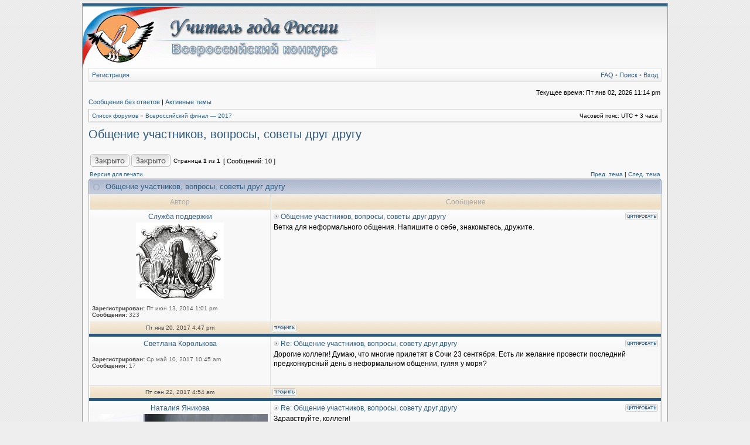

--- FILE ---
content_type: text/html; charset=UTF-8
request_url: https://teacher-of-russia.ru/consultation/viewtopic.php?f=4&p=11231&sid=50a805f3cfbd918034095b44adf835b9
body_size: 8430
content:
<!DOCTYPE html PUBLIC "-//W3C//DTD XHTML 1.0 Transitional//EN" "http://www.w3.org/TR/xhtml1/DTD/xhtml1-transitional.dtd">
<html xmlns="http://www.w3.org/1999/xhtml" dir="ltr" lang="ru" xml:lang="ru">
<head>

<meta http-equiv="content-type" content="text/html; charset=UTF-8" />
<meta http-equiv="content-language" content="ru" />
<meta http-equiv="content-style-type" content="text/css" />
<meta http-equiv="imagetoolbar" content="no" />
<meta name="resource-type" content="document" />
<meta name="distribution" content="global" />
<meta name="copyright" content="2002-2006 phpBB Group" />
<meta name="keywords" content="" />
<meta name="description" content="" />

<title>teacher-of-russia.ru - Просмотр темы - Общение участников, вопросы, советы друг другу</title>


<link rel="stylesheet" href="./styles/serenity/theme/stylesheet.css" type="text/css" />

<!--[if IE 7]>
<link rel="stylesheet" type="text/css" href="./styles/serenity/theme/ie7.css" />
<![endif]-->

<script type="text/javascript">
// <![CDATA[



function popup(url, width, height, name)
{
	if (!name)
	{
		name = '_popup';
	}

	window.open(url.replace(/&amp;/g, '&'), name, 'height=' + height + ',resizable=yes,scrollbars=yes,width=' + width);
	return false;
}

function jumpto()
{
	var page = prompt('Введите номер страницы, на которую хотите перейти:', '1');
	var perpage = '';
	var base_url = '';

	if (page !== null && !isNaN(page) && page > 0)
	{
		document.location.href = base_url.replace(/&amp;/g, '&') + '&start=' + ((page - 1) * perpage);
	}
}

/**
* Find a member
*/
function find_username(url)
{
	popup(url, 760, 570, '_usersearch');
	return false;
}

/**
* Mark/unmark checklist
* id = ID of parent container, name = name prefix, state = state [true/false]
*/
function marklist(id, name, state)
{
	var parent = document.getElementById(id);
	if (!parent)
	{
		eval('parent = document.' + id);
	}

	if (!parent)
	{
		return;
	}

	var rb = parent.getElementsByTagName('input');
	
	for (var r = 0; r < rb.length; r++)
	{
		if (rb[r].name.substr(0, name.length) == name)
		{
			rb[r].checked = state;
		}
	}
}



if(navigator.userAgent && navigator.userAgent.indexOf('Mac OS X') > 0)
{
	document.write('<link rel="stylesheet" href="./styles/serenity/theme/mac.css" type="text/css" />');
}

// ]]>
</script>
</head>
<body class="ltr">
<div id="wrapper">

<a name="top"></a>

<table border="0" cellspacing="0" cellpadding="0" width="1000" id="maintable" align="center">
<tr>
	<td id="logorow" align="center">
		<a href="/"><img src="./styles/serenity/imageset/site_logo.gif" alt="" title="" /></a>
	</td>
</tr>
<tr>
	<td class="navtd">
		<div class="navrow">
			<div class="navrow-right">
				<a href="./faq.php?sid=0f2bf9f610eabf59e7943077d07dfd21">FAQ</a>
				 &#8226; <a href="./search.php?sid=0f2bf9f610eabf59e7943077d07dfd21">Поиск</a> &#8226; <a href="./ucp.php?mode=login&amp;sid=0f2bf9f610eabf59e7943077d07dfd21">Вход</a>
			</div>
			<a href="./ucp.php?mode=register&amp;sid=0f2bf9f610eabf59e7943077d07dfd21">Регистрация</a>
		</div>
	</td>
</tr>
<tr>
	<td id="contentrow">



<table width="100%" cellspacing="0">
<tr>
	<td class="gensmall"></td>
	<td class="gensmall" align="right">Текущее время: Пт янв 02, 2026 11:14 pm<br /></td>
</tr>
</table>

	
	<p class="searchbar">
		<span style="float: left;"><a href="./search.php?search_id=unanswered&amp;sid=0f2bf9f610eabf59e7943077d07dfd21">Сообщения без ответов</a> | <a href="./search.php?search_id=active_topics&amp;sid=0f2bf9f610eabf59e7943077d07dfd21">Активные темы</a></span>
		
	</p>
	

	<br style="clear: both;" />

	<table class="tablebg breadcrumb" width="100%" cellspacing="0" cellpadding="0" style="margin-top: 5px;">
	<tr>
		<td class="row1">
			<p class="breadcrumbs"><a href="./index.php?sid=0f2bf9f610eabf59e7943077d07dfd21">Список форумов</a> &#187; <a href="./viewforum.php?f=4&amp;sid=0f2bf9f610eabf59e7943077d07dfd21">Всероссийский финал — 2017</a></p>
			<p class="datetime">Часовой пояс: UTC + 3 часа </p>
		</td>
	</tr>
	</table>

	<br />

<div id="pageheader">
	<h2><a class="titles" href="./viewtopic.php?f=4&amp;t=9899&amp;sid=0f2bf9f610eabf59e7943077d07dfd21">Общение участников, вопросы, советы друг другу</a></h2>


</div>

<br clear="all" /><br />

<div id="pagecontent">

	<table width="100%" cellspacing="1">
	<tr>
		
			<td align="left" valign="middle" nowrap="nowrap">
				<a href="./posting.php?mode=post&amp;f=4&amp;sid=0f2bf9f610eabf59e7943077d07dfd21"><img src="./styles/serenity/imageset/ru/button_topic_locked.gif" width="67" height="22" alt="Форум закрыт" title="Форум закрыт" /></a> <a href="./posting.php?mode=reply&amp;f=4&amp;t=9899&amp;sid=0f2bf9f610eabf59e7943077d07dfd21"><img src="./styles/serenity/imageset/ru/button_topic_locked.gif" width="67" height="22" alt="Эта тема закрыта, вы не можете редактировать и оставлять сообщения в ней." title="Эта тема закрыта, вы не можете редактировать и оставлять сообщения в ней." /></a>
			</td>
		
			<td class="nav" valign="middle" nowrap="nowrap"> Страница <strong>1</strong> из <strong>1</strong><br /></td>
			<td class="gensmall" nowrap="nowrap"> [ Сообщений: 10 ] </td>
			<td class="gensmall" width="100%" align="right" nowrap="nowrap"></td>
		
	</tr>
	</table>

			<table width="100%" cellspacing="0">
			<tr>
				<td class="nav" nowrap="nowrap">
				<a href="./viewtopic.php?f=4&amp;t=9899&amp;sid=0f2bf9f610eabf59e7943077d07dfd21&amp;view=print" title="Версия для печати">Версия для печати</a>
				</td>
				<td class="nav" align="right" nowrap="nowrap"><a href="./viewtopic.php?f=4&amp;t=9899&amp;view=previous&amp;sid=0f2bf9f610eabf59e7943077d07dfd21">Пред. тема</a> | <a href="./viewtopic.php?f=4&amp;t=9899&amp;view=next&amp;sid=0f2bf9f610eabf59e7943077d07dfd21">След. тема</a> </td>
			</tr>
			</table>

	
	<div class="cap-div"><div class="cap-left"><div class="cap-right">&nbsp;Общение участников, вопросы, советы друг другу&nbsp;</div></div></div>
	<table class="tablebg" width="100%" cellspacing="0">
        
        <tr>
            <th>Автор</th>
            <th width="100%">Сообщение</th>
        </tr>
        <tr class="row1">

			<td align="center" valign="top" class="row">
				<a name="p10959"></a>
				<div class="postauthor">Служба поддержки</div>
				<div class="postavatar"><img src="./download/file.php?avatar=48_1403187161.jpg" width="150" height="130" alt="Аватара пользователя" /></div>

				<div class="postdetails">
					<br /><b>Зарегистрирован:</b> Пт июн 13, 2014 1:01 pm<br /><b>Сообщения:</b> 323
				</div>
				<img src="./styles/serenity/theme/images/spacer.gif" width="120" height="1" alt="" />
			</td>
			<td width="100%" height="25" class="row" valign="top">
				<div style="float: right;"><a href="./posting.php?mode=quote&amp;f=4&amp;p=10959&amp;sid=0f2bf9f610eabf59e7943077d07dfd21"><img src="./styles/serenity/imageset/ru/icon_post_quote.gif" width="56" height="13" alt="Ответить с цитатой" title="Ответить с цитатой" /></a></div>
				<div class="postsubject"><a href="./viewtopic.php?p=10959&amp;sid=0f2bf9f610eabf59e7943077d07dfd21#p10959"><img src="./styles/serenity/imageset/icon_topic_latest.gif" width="9" height="9" alt="Сообщение" title="Сообщение" /></a> Общение участников, вопросы, советы друг другу</div>

					

						<div class="postbody">Ветка для неформального общения. Напишите о себе, знакомьтесь, дружите.</div>

					<br clear="all" /><br />
			</td>
		</tr>

		<tr class="row1">

			<td class="postbottom" align="center">Пт янв 20, 2017 4:47 pm</td>
			<td class="postbottom postbuttons" valign="middle">
				
					<div style="float: right">
					
					</div>
				<a href="./memberlist.php?mode=viewprofile&amp;u=48&amp;sid=0f2bf9f610eabf59e7943077d07dfd21"><img src="./styles/serenity/imageset/ru/icon_user_profile.gif" width="41" height="14" alt="Профиль" title="Профиль" /></a> 
			</td>
    	
		</tr>
	
	<tr>
		<td class="spacer" colspan="2" height="1"><img src="./styles/serenity/theme/images/spacer.gif" alt="" width="1" height="1" /></td>
	</tr>
	<tr class="row2">

			<td align="center" valign="top" class="row">
				<a name="p11210"></a>
				<div class="postauthor">Светлана Королькова</div>
				

				<div class="postdetails">
					<br /><b>Зарегистрирован:</b> Ср май 10, 2017 10:45 am<br /><b>Сообщения:</b> 17
				</div>
				<img src="./styles/serenity/theme/images/spacer.gif" width="120" height="1" alt="" />
			</td>
			<td width="100%" height="25" class="row" valign="top">
				<div style="float: right;"><a href="./posting.php?mode=quote&amp;f=4&amp;p=11210&amp;sid=0f2bf9f610eabf59e7943077d07dfd21"><img src="./styles/serenity/imageset/ru/icon_post_quote.gif" width="56" height="13" alt="Ответить с цитатой" title="Ответить с цитатой" /></a></div>
				<div class="postsubject"><a href="./viewtopic.php?p=11210&amp;sid=0f2bf9f610eabf59e7943077d07dfd21#p11210"><img src="./styles/serenity/imageset/icon_topic_latest.gif" width="9" height="9" alt="Сообщение" title="Сообщение" /></a> Re: Общение участников, вопросы, совету друг другу</div>

					

						<div class="postbody">Дорогие коллеги! Думаю, что многие прилетят в Сочи 23 сентября. Есть ли желание провести последний предконкурсный день в неформальном общении, гуляя у моря?</div>

					<br clear="all" /><br />
			</td>
		</tr>

		<tr class="row2">

			<td class="postbottom" align="center">Пт сен 22, 2017 4:54 am</td>
			<td class="postbottom postbuttons" valign="middle">
				
					<div style="float: right">
					
					</div>
				<a href="./memberlist.php?mode=viewprofile&amp;u=8326&amp;sid=0f2bf9f610eabf59e7943077d07dfd21"><img src="./styles/serenity/imageset/ru/icon_user_profile.gif" width="41" height="14" alt="Профиль" title="Профиль" /></a> 
			</td>
    	
		</tr>
	
	<tr>
		<td class="spacer" colspan="2" height="1"><img src="./styles/serenity/theme/images/spacer.gif" alt="" width="1" height="1" /></td>
	</tr>
	<tr class="row1">

			<td align="center" valign="top" class="row">
				<a name="p11220"></a>
				<div class="postauthor">Наталия Яникова</div>
				<div class="postavatar"><img src="./download/file.php?avatar=8323_1493750966.jpg" width="300" height="300" alt="Аватара пользователя" /></div>

				<div class="postdetails">
					<br /><b>Зарегистрирован:</b> Вт май 02, 2017 9:27 pm<br /><b>Сообщения:</b> 6<br /><b>Откуда:</b> Псковская область
				</div>
				<img src="./styles/serenity/theme/images/spacer.gif" width="120" height="1" alt="" />
			</td>
			<td width="100%" height="25" class="row" valign="top">
				<div style="float: right;"><a href="./posting.php?mode=quote&amp;f=4&amp;p=11220&amp;sid=0f2bf9f610eabf59e7943077d07dfd21"><img src="./styles/serenity/imageset/ru/icon_post_quote.gif" width="56" height="13" alt="Ответить с цитатой" title="Ответить с цитатой" /></a></div>
				<div class="postsubject"><a href="./viewtopic.php?p=11220&amp;sid=0f2bf9f610eabf59e7943077d07dfd21#p11220"><img src="./styles/serenity/imageset/icon_topic_latest.gif" width="9" height="9" alt="Сообщение" title="Сообщение" /></a> Re: Общение участников, вопросы, совету друг другу</div>

					

						<div class="postbody">Здравствуйте, коллеги!<br /><br />Спасибо огромное всем организаторам конкурса за массу впечатлений и бесценный опыт, который мы получили. Высылаю свои стихотворения, связанные с этим этапом жизни.<br /><br />* * *<br /><br />То ли жалость, то ли совесть,<br />Странный донельзя финал.<br />Недописанная повесть,<br />Недоигранный скандал.<br /><br />Всем одновременно милой<br />Быть не можется. Увы.<br />Отпустило. Отрубило.<br />Еду. Еду до Москвы.<br /><br />Не доказывать и спорить,<br />Не просить, не отдавать -<br />Приоткрыть и вновь зашторить,<br />Прикоснуться, отгадать.<br /><br />Распахнув свои объятья<br />Дождь по лужам пляшет вальс.<br />Я себе желаю счастья<br />В этой жизни в первый раз.<br /><br /><em>13 июня 2017, Псков - Москва</em><br /><br /><br />* * *<br /><br />По экрану я бегаю стрелочкой<br />От угла до угла налегке<br />И кажусь себе маленькой девочкой<br />В старых кедах и с куклой в руке.<br /><br />Не крахмалены белые бантики<br />И заявлено &quot;нет - кружевам&quot;.<br />Но цветные рассованы фантики<br />По карманам и дальним углам.<br /><br />В голове расставляются шахматы,<br />С языка снесены тормоза.<br />И от страха чуть шире распахнуты -<br />Чем по правилам можно - глаза.<br /><br /><em>23 сентября 2017, Санкт-Петербург - Сочи</em><br /><br /><br />* * *<br /><br />Что нравится в этой истории:<br />Свобода в размахе крыла<br />И форма его траектории,<br />И то, где она пролегла.<br /><br />И хочется взять послевкусие,<br />Размазать по будням на год,<br />И жить этой лёгкой диффузией<br />Из смыслов и странных забот.<br /><br />Меня убеждали: жизнь делится<br />На «после», «во время» и «до».<br />Но всё как всегда: глобус вертится,<br />И холодно в тонком пальто.<br /><br />Настойчиво буду и далее<br />Скакать буквой «Г» невпопад,<br />От смелости или незнания<br />Чуть-чуть выходя за формат.<br /><br /><em>7 октября 2017, Москва - Псков</em></div>

					<br clear="all" /><br />
			</td>
		</tr>

		<tr class="row1">

			<td class="postbottom" align="center">Сб окт 07, 2017 6:13 pm</td>
			<td class="postbottom postbuttons" valign="middle">
				
					<div style="float: right">
					
					</div>
				<a href="./memberlist.php?mode=viewprofile&amp;u=8323&amp;sid=0f2bf9f610eabf59e7943077d07dfd21"><img src="./styles/serenity/imageset/ru/icon_user_profile.gif" width="41" height="14" alt="Профиль" title="Профиль" /></a> <noindex><a href="http://www.yanikova.com/"><img src="./styles/serenity/imageset/icon_contact_www.gif" width="25" height="13" alt="WWW" title="WWW" /></a></noindex> 
			</td>
    	
		</tr>
	
	<tr>
		<td class="spacer" colspan="2" height="1"><img src="./styles/serenity/theme/images/spacer.gif" alt="" width="1" height="1" /></td>
	</tr>
	<tr class="row2">

			<td align="center" valign="top" class="row">
				<a name="p11222"></a>
				<div class="postauthor">Иван Хеорхе</div>
				

				<div class="postdetails">
					<br /><b>Зарегистрирован:</b> Пт май 19, 2017 6:23 am<br /><b>Сообщения:</b> 1
				</div>
				<img src="./styles/serenity/theme/images/spacer.gif" width="120" height="1" alt="" />
			</td>
			<td width="100%" height="25" class="row" valign="top">
				<div style="float: right;"><a href="./posting.php?mode=quote&amp;f=4&amp;p=11222&amp;sid=0f2bf9f610eabf59e7943077d07dfd21"><img src="./styles/serenity/imageset/ru/icon_post_quote.gif" width="56" height="13" alt="Ответить с цитатой" title="Ответить с цитатой" /></a></div>
				<div class="postsubject"><a href="./viewtopic.php?p=11222&amp;sid=0f2bf9f610eabf59e7943077d07dfd21#p11222"><img src="./styles/serenity/imageset/icon_topic_latest.gif" width="9" height="9" alt="Сообщение" title="Сообщение" /></a> Re: Общение участников, вопросы, совету друг другу</div>

					

						<div class="postbody">Спасибо огромное, за такое замечательное событие в жизни, как финал Учителя года!!<br /><br />Эти воспоминания, одни из самых ярких и положительных за последние годы. <br /><br />Классная организация, гостиница, мероприятия и, конечно, конкурсные испытания!<br /><br />Дай Бог конкурсу и дальше развиваться в том же русле!!<br /><br />Спасибо за все!<br />С уважением, Хеорхе Иван, Лен обл.</div>

					<br clear="all" /><br />
			</td>
		</tr>

		<tr class="row2">

			<td class="postbottom" align="center">Вс окт 08, 2017 9:50 pm</td>
			<td class="postbottom postbuttons" valign="middle">
				
					<div style="float: right">
					
					</div>
				<a href="./memberlist.php?mode=viewprofile&amp;u=8336&amp;sid=0f2bf9f610eabf59e7943077d07dfd21"><img src="./styles/serenity/imageset/ru/icon_user_profile.gif" width="41" height="14" alt="Профиль" title="Профиль" /></a> 
			</td>
    	
		</tr>
	
	<tr>
		<td class="spacer" colspan="2" height="1"><img src="./styles/serenity/theme/images/spacer.gif" alt="" width="1" height="1" /></td>
	</tr>
	<tr class="row1">

			<td align="center" valign="top" class="row">
				<a name="p11225"></a>
				<div class="postauthor">Сергей А. Жбанов</div>
				<div class="postavatar"><img src="./download/file.php?avatar=8320_1491503134.jpg" width="300" height="300" alt="Аватара пользователя" /></div>

				<div class="postdetails">
					<br /><b>Зарегистрирован:</b> Чт апр 06, 2017 9:01 pm<br /><b>Сообщения:</b> 12
				</div>
				<img src="./styles/serenity/theme/images/spacer.gif" width="120" height="1" alt="" />
			</td>
			<td width="100%" height="25" class="row" valign="top">
				<div style="float: right;"><a href="./posting.php?mode=quote&amp;f=4&amp;p=11225&amp;sid=0f2bf9f610eabf59e7943077d07dfd21"><img src="./styles/serenity/imageset/ru/icon_post_quote.gif" width="56" height="13" alt="Ответить с цитатой" title="Ответить с цитатой" /></a></div>
				<div class="postsubject"><a href="./viewtopic.php?p=11225&amp;sid=0f2bf9f610eabf59e7943077d07dfd21#p11225"><img src="./styles/serenity/imageset/icon_topic_latest.gif" width="9" height="9" alt="Сообщение" title="Сообщение" /></a> Re: Общение участников, вопросы, совету друг другу</div>

					

						<div class="postbody">Вступил в конкурс с широко открытыми глазами в конце ноября 2016 года (до этого момента я практически ничего о конкурсе и не знал). <br />И завертелось...<br />Сначала знакомство с коллегами из других школ города Липецка, потом региона и, наконец, страны. Только представьте себе, какое это счастье для заядлого путешественника - родная душа в каждом уголке России.<br />Спасибо конкурсу за новые возможности и горизонты =) <br />Спасибо г. Сочи, моей любимой участнице, морскому сиянию, Ивану Алексеевичу Смирнову за специальную для меня улыбку, участникам проекта 305, Татьяне Юрьевне Погореловой и Петру Григорьевичу Положевцу за добрые слова в нужный момент =) <br />...в моей памяти и душе сияние этих конкурсных дней теперь навсегда.<br /><br /><em><span style="color: #FF8000">солнце,</span> <span style="color: #0080FF">море,</span> <span style="color: #008000">кипарис</span></em></div>

					<br clear="all" /><br />
			</td>
		</tr>

		<tr class="row1">

			<td class="postbottom" align="center">Вт окт 10, 2017 12:10 am</td>
			<td class="postbottom postbuttons" valign="middle">
				
					<div style="float: right">
					
					</div>
				<a href="./memberlist.php?mode=viewprofile&amp;u=8320&amp;sid=0f2bf9f610eabf59e7943077d07dfd21"><img src="./styles/serenity/imageset/ru/icon_user_profile.gif" width="41" height="14" alt="Профиль" title="Профиль" /></a> 
			</td>
    	
		</tr>
	
	<tr>
		<td class="spacer" colspan="2" height="1"><img src="./styles/serenity/theme/images/spacer.gif" alt="" width="1" height="1" /></td>
	</tr>
	<tr class="row2">

			<td align="center" valign="top" class="row">
				<a name="p11227"></a>
				<div class="postauthor">Марина Гаджиева</div>
				

				<div class="postdetails">
					<br /><b>Зарегистрирован:</b> Сб июн 24, 2017 10:28 am<br /><b>Сообщения:</b> 2
				</div>
				<img src="./styles/serenity/theme/images/spacer.gif" width="120" height="1" alt="" />
			</td>
			<td width="100%" height="25" class="row" valign="top">
				<div style="float: right;"><a href="./posting.php?mode=quote&amp;f=4&amp;p=11227&amp;sid=0f2bf9f610eabf59e7943077d07dfd21"><img src="./styles/serenity/imageset/ru/icon_post_quote.gif" width="56" height="13" alt="Ответить с цитатой" title="Ответить с цитатой" /></a></div>
				<div class="postsubject"><a href="./viewtopic.php?p=11227&amp;sid=0f2bf9f610eabf59e7943077d07dfd21#p11227"><img src="./styles/serenity/imageset/icon_topic_latest.gif" width="9" height="9" alt="Сообщение" title="Сообщение" /></a> Re: Общение участников, вопросы, советы друг другу</div>

					

						<div class="postbody">Выразить невыразимое<br /><br />Год назад я впервые услышала мысль о том, что существует жизнь после конкурса и она какая-то совершенно иная. И никто не мог внятно объяснить, чем она так существенно отличается от других &quot;до и после&quot;, которых у каждого из нас не сосчитать. Лишь на второй день после окончания всех событий я начинаю более или менее ясно открывать...<br />Только в &quot;пеликаньей&quot; стае можно начать знакомство с вопроса о фамилии и завершить лингво-географическим спором о том, Каспийское море - море или озеро. Только &quot;пеликан&quot;-физик во время прогулки по парку аттракционов может детально рассказывать &quot;пеликану&quot;-филологу о том, какие законы действуют на карусели. Только родственники &quot;пеликанов&quot; могут восторженно принимать &quot;приветы&quot; со всех регионов страны, словно их передают близкие люди. <br /><br />Более чёткое осмысление придёт немного позже, а пока мы ощущаем подозрительное желание работать с утроенной интенсивностью и продуктивностью, пока мы стоя приветствуем нашего победителя, всей страной пьём за здоровье новорождённой дочки &quot;пеликана&quot; из Ленинградской области, дружно трепещем, слушая песню &quot;Нас учили быть птицами&quot;, синхронно завершаем логическую цепочку &quot;море, солнце&quot; словом &quot;кипарис&quot; (даже если на картинке изображена пальма) и верим в силу &quot;вжуха&quot;!<br /><br />8.10.2017</div>

					<br clear="all" /><br />
			</td>
		</tr>

		<tr class="row2">

			<td class="postbottom" align="center">Пт окт 13, 2017 8:44 pm</td>
			<td class="postbottom postbuttons" valign="middle">
				
					<div style="float: right">
					
					</div>
				<a href="./memberlist.php?mode=viewprofile&amp;u=8376&amp;sid=0f2bf9f610eabf59e7943077d07dfd21"><img src="./styles/serenity/imageset/ru/icon_user_profile.gif" width="41" height="14" alt="Профиль" title="Профиль" /></a> 
			</td>
    	
		</tr>
	
	<tr>
		<td class="spacer" colspan="2" height="1"><img src="./styles/serenity/theme/images/spacer.gif" alt="" width="1" height="1" /></td>
	</tr>
	<tr class="row1">

			<td align="center" valign="top" class="row">
				<a name="p11228"></a>
				<div class="postauthor">Татьяна Погорелова</div>
				<div class="postavatar"><img src="./download/file.php?avatar=4377_1486047376.png" width="200" height="200" alt="Аватара пользователя" /></div>

				<div class="postdetails">
					<br /><b>Зарегистрирован:</b> Чт фев 02, 2017 12:52 am<br /><b>Сообщения:</b> 51
				</div>
				<img src="./styles/serenity/theme/images/spacer.gif" width="120" height="1" alt="" />
			</td>
			<td width="100%" height="25" class="row" valign="top">
				<div style="float: right;"><a href="./posting.php?mode=quote&amp;f=4&amp;p=11228&amp;sid=0f2bf9f610eabf59e7943077d07dfd21"><img src="./styles/serenity/imageset/ru/icon_post_quote.gif" width="56" height="13" alt="Ответить с цитатой" title="Ответить с цитатой" /></a></div>
				<div class="postsubject"><a href="./viewtopic.php?p=11228&amp;sid=0f2bf9f610eabf59e7943077d07dfd21#p11228"><img src="./styles/serenity/imageset/icon_topic_latest.gif" width="9" height="9" alt="Сообщение" title="Сообщение" /></a> Re: Общение участников, вопросы, совету друг другу</div>

					

						<div class="postbody"><div class="quotewrapper"><div class="quotetitle">Наталия Яникова писал(а):</div><div class="quotecontent">Здравствуйте, коллеги!<br /><br />Спасибо огромное всем организаторам конкурса за массу впечатлений и бесценный опыт, который мы получили. Высылаю свои стихотворения, связанные с этим этапом жизни.<br /><br />* * *<br /><br />То ли жалость, то ли совесть,<br />Странный донельзя финал.<br />Недописанная повесть,<br />Недоигранный скандал.<br /><br />Всем одновременно милой<br />Быть не можется. Увы.<br />Отпустило. Отрубило.<br />Еду. Еду до Москвы.<br /><br />Не доказывать и спорить,<br />Не просить, не отдавать -<br />Приоткрыть и вновь зашторить,<br />Прикоснуться, отгадать.<br /><br />Распахнув свои объятья<br />Дождь по лужам пляшет вальс.<br />Я себе желаю счастья<br />В этой жизни в первый раз.<br /><br /><em>13 июня 2017, Псков - Москва</em><br /><br /><br />* * *<br /><br />По экрану я бегаю стрелочкой<br />От угла до угла налегке<br />И кажусь себе маленькой девочкой<br />В старых кедах и с куклой в руке.<br /><br />Не крахмалены белые бантики<br />И заявлено &quot;нет - кружевам&quot;.<br />Но цветные рассованы фантики<br />По карманам и дальним углам.<br /><br />В голове расставляются шахматы,<br />С языка снесены тормоза.<br />И от страха чуть шире распахнуты -<br />Чем по правилам можно - глаза.<br /><br /><em>23 сентября 2017, Санкт-Петербург - Сочи</em><br /><br /><br />* * *<br /><br />Что нравится в этой истории:<br />Свобода в размахе крыла<br />И форма его траектории,<br />И то, где она пролегла.<br /><br />И хочется взять послевкусие,<br />Размазать по будням на год,<br />И жить этой лёгкой диффузией<br />Из смыслов и странных забот.<br /><br />Меня убеждали: жизнь делится<br />На «после», «во время» и «до».<br />Но всё как всегда: глобус вертится,<br />И холодно в тонком пальто.<br /><br />Настойчиво буду и далее<br />Скакать буквой «Г» невпопад,<br />От смелости или незнания<br />Чуть-чуть выходя за формат.<br /><br /><em>7 октября 2017, Москва - Псков</em></div></div><br />Наталия! А теперь автором в &quot;Учительскую газету&quot;? Внештатным. Будем очень рады продолжить профессиональное общение. <img src="./images/smilies/icon_e_smile.gif" alt=":)" title="Smile" /> Спасибо Вам огромное за творчество, доброту и красоту!</div>

					<br clear="all" /><br />
			</td>
		</tr>

		<tr class="row1">

			<td class="postbottom" align="center">Вт окт 17, 2017 11:28 pm</td>
			<td class="postbottom postbuttons" valign="middle">
				
					<div style="float: right">
					
					</div>
				<a href="./memberlist.php?mode=viewprofile&amp;u=4377&amp;sid=0f2bf9f610eabf59e7943077d07dfd21"><img src="./styles/serenity/imageset/ru/icon_user_profile.gif" width="41" height="14" alt="Профиль" title="Профиль" /></a> 
			</td>
    	
		</tr>
	
	<tr>
		<td class="spacer" colspan="2" height="1"><img src="./styles/serenity/theme/images/spacer.gif" alt="" width="1" height="1" /></td>
	</tr>
	<tr class="row2">

			<td align="center" valign="top" class="row">
				<a name="p11229"></a>
				<div class="postauthor">Татьяна Погорелова</div>
				<div class="postavatar"><img src="./download/file.php?avatar=4377_1486047376.png" width="200" height="200" alt="Аватара пользователя" /></div>

				<div class="postdetails">
					<br /><b>Зарегистрирован:</b> Чт фев 02, 2017 12:52 am<br /><b>Сообщения:</b> 51
				</div>
				<img src="./styles/serenity/theme/images/spacer.gif" width="120" height="1" alt="" />
			</td>
			<td width="100%" height="25" class="row" valign="top">
				<div style="float: right;"><a href="./posting.php?mode=quote&amp;f=4&amp;p=11229&amp;sid=0f2bf9f610eabf59e7943077d07dfd21"><img src="./styles/serenity/imageset/ru/icon_post_quote.gif" width="56" height="13" alt="Ответить с цитатой" title="Ответить с цитатой" /></a></div>
				<div class="postsubject"><a href="./viewtopic.php?p=11229&amp;sid=0f2bf9f610eabf59e7943077d07dfd21#p11229"><img src="./styles/serenity/imageset/icon_topic_latest.gif" width="9" height="9" alt="Сообщение" title="Сообщение" /></a> Re: Общение участников, вопросы, совету друг другу</div>

					

						<div class="postbody"><div class="quotewrapper"><div class="quotetitle">Иван Хеорхе писал(а):</div><div class="quotecontent">Спасибо огромное, за такое замечательное событие в жизни, как финал Учителя года!!<br /><br />Эти воспоминания, одни из самых ярких и положительных за последние годы. <br /><br />Классная организация, гостиница, мероприятия и, конечно, конкурсные испытания!<br /><br />Дай Бог конкурсу и дальше развиваться в том же русле!!<br /><br />Спасибо за все!<br />С уважением, Хеорхе Иван, Лен обл.</div></div><br />Иван! Будем с удовольствием продолжать с Вами послеконкурсное общение! Замечательные события еще впереди!</div>

					<br clear="all" /><br />
			</td>
		</tr>

		<tr class="row2">

			<td class="postbottom" align="center">Вт окт 17, 2017 11:29 pm</td>
			<td class="postbottom postbuttons" valign="middle">
				
					<div style="float: right">
					
					</div>
				<a href="./memberlist.php?mode=viewprofile&amp;u=4377&amp;sid=0f2bf9f610eabf59e7943077d07dfd21"><img src="./styles/serenity/imageset/ru/icon_user_profile.gif" width="41" height="14" alt="Профиль" title="Профиль" /></a> 
			</td>
    	
		</tr>
	
	<tr>
		<td class="spacer" colspan="2" height="1"><img src="./styles/serenity/theme/images/spacer.gif" alt="" width="1" height="1" /></td>
	</tr>
	<tr class="row1">

			<td align="center" valign="top" class="row">
				<a name="p11230"></a>
				<div class="postauthor">Татьяна Погорелова</div>
				<div class="postavatar"><img src="./download/file.php?avatar=4377_1486047376.png" width="200" height="200" alt="Аватара пользователя" /></div>

				<div class="postdetails">
					<br /><b>Зарегистрирован:</b> Чт фев 02, 2017 12:52 am<br /><b>Сообщения:</b> 51
				</div>
				<img src="./styles/serenity/theme/images/spacer.gif" width="120" height="1" alt="" />
			</td>
			<td width="100%" height="25" class="row" valign="top">
				<div style="float: right;"><a href="./posting.php?mode=quote&amp;f=4&amp;p=11230&amp;sid=0f2bf9f610eabf59e7943077d07dfd21"><img src="./styles/serenity/imageset/ru/icon_post_quote.gif" width="56" height="13" alt="Ответить с цитатой" title="Ответить с цитатой" /></a></div>
				<div class="postsubject"><a href="./viewtopic.php?p=11230&amp;sid=0f2bf9f610eabf59e7943077d07dfd21#p11230"><img src="./styles/serenity/imageset/icon_topic_latest.gif" width="9" height="9" alt="Сообщение" title="Сообщение" /></a> Re: Общение участников, вопросы, совету друг другу</div>

					

						<div class="postbody"><div class="quotewrapper"><div class="quotetitle">Сергей А. Жбанов писал(а):</div><div class="quotecontent">Вступил в конкурс с широко открытыми глазами в конце ноября 2016 года (до этого момента я практически ничего о конкурсе и не знал). <br />И завертелось...<br />Сначала знакомство с коллегами из других школ города Липецка, потом региона и, наконец, страны. Только представьте себе, какое это счастье для заядлого путешественника - родная душа в каждом уголке России.<br />Спасибо конкурсу за новые возможности и горизонты =) <br />Спасибо г. Сочи, моей любимой участнице, морскому сиянию, Ивану Алексеевичу Смирнову за специальную для меня улыбку, участникам проекта 305, Татьяне Юрьевне Погореловой и Петру Григорьевичу Положевцу за добрые слова в нужный момент =) <br />...в моей памяти и душе сияние этих конкурсных дней теперь навсегда.<br /><br /><em><span style="color: #FF8000">солнце,</span> <span style="color: #0080FF">море,</span> <span style="color: #008000">кипарис</span></em></div></div><br />Сергей! Четыре года! Вы помните? Удачи и до скорой встречи!</div>

					<br clear="all" /><br />
			</td>
		</tr>

		<tr class="row1">

			<td class="postbottom" align="center">Вт окт 17, 2017 11:30 pm</td>
			<td class="postbottom postbuttons" valign="middle">
				
					<div style="float: right">
					
					</div>
				<a href="./memberlist.php?mode=viewprofile&amp;u=4377&amp;sid=0f2bf9f610eabf59e7943077d07dfd21"><img src="./styles/serenity/imageset/ru/icon_user_profile.gif" width="41" height="14" alt="Профиль" title="Профиль" /></a> 
			</td>
    	
		</tr>
	
	<tr>
		<td class="spacer" colspan="2" height="1"><img src="./styles/serenity/theme/images/spacer.gif" alt="" width="1" height="1" /></td>
	</tr>
	<tr class="row2">

			<td align="center" valign="top" class="row">
				<a name="p11231"></a>
				<div class="postauthor">Татьяна Погорелова</div>
				<div class="postavatar"><img src="./download/file.php?avatar=4377_1486047376.png" width="200" height="200" alt="Аватара пользователя" /></div>

				<div class="postdetails">
					<br /><b>Зарегистрирован:</b> Чт фев 02, 2017 12:52 am<br /><b>Сообщения:</b> 51
				</div>
				<img src="./styles/serenity/theme/images/spacer.gif" width="120" height="1" alt="" />
			</td>
			<td width="100%" height="25" class="row" valign="top">
				<div style="float: right;"><a href="./posting.php?mode=quote&amp;f=4&amp;p=11231&amp;sid=0f2bf9f610eabf59e7943077d07dfd21"><img src="./styles/serenity/imageset/ru/icon_post_quote.gif" width="56" height="13" alt="Ответить с цитатой" title="Ответить с цитатой" /></a></div>
				<div class="postsubject"><a href="./viewtopic.php?p=11231&amp;sid=0f2bf9f610eabf59e7943077d07dfd21#p11231"><img src="./styles/serenity/imageset/icon_topic_latest.gif" width="9" height="9" alt="Сообщение" title="Сообщение" /></a> Re: Общение участников, вопросы, советы друг другу</div>

					

						<div class="postbody"><div class="quotewrapper"><div class="quotetitle">Марина Гаджиева писал(а):</div><div class="quotecontent">Выразить невыразимое<br /><br />Год назад я впервые услышала мысль о том, что существует жизнь после конкурса и она какая-то совершенно иная. И никто не мог внятно объяснить, чем она так существенно отличается от других &quot;до и после&quot;, которых у каждого из нас не сосчитать. Лишь на второй день после окончания всех событий я начинаю более или менее ясно открывать...<br />Только в &quot;пеликаньей&quot; стае можно начать знакомство с вопроса о фамилии и завершить лингво-географическим спором о том, Каспийское море - море или озеро. Только &quot;пеликан&quot;-физик во время прогулки по парку аттракционов может детально рассказывать &quot;пеликану&quot;-филологу о том, какие законы действуют на карусели. Только родственники &quot;пеликанов&quot; могут восторженно принимать &quot;приветы&quot; со всех регионов страны, словно их передают близкие люди. <br /><br />Более чёткое осмысление придёт немного позже, а пока мы ощущаем подозрительное желание работать с утроенной интенсивностью и продуктивностью, пока мы стоя приветствуем нашего победителя, всей страной пьём за здоровье новорождённой дочки &quot;пеликана&quot; из Ленинградской области, дружно трепещем, слушая песню &quot;Нас учили быть птицами&quot;, синхронно завершаем логическую цепочку &quot;море, солнце&quot; словом &quot;кипарис&quot; (даже если на картинке изображена пальма) и верим в силу &quot;вжуха&quot;!<br /><br />8.10.2017</div></div><br />Подозрительное желание работать с утроенной интенсивностью и продуктивностью - первая задача конкурса реализована:) И много всего еще впереди интересного! Уверена в Вас!</div>

					<br clear="all" /><br />
			</td>
		</tr>

		<tr class="row2">

			<td class="postbottom" align="center">Вт окт 17, 2017 11:32 pm</td>
			<td class="postbottom postbuttons" valign="middle">
				
					<div style="float: right">
					
					</div>
				<a href="./memberlist.php?mode=viewprofile&amp;u=4377&amp;sid=0f2bf9f610eabf59e7943077d07dfd21"><img src="./styles/serenity/imageset/ru/icon_user_profile.gif" width="41" height="14" alt="Профиль" title="Профиль" /></a> 
			</td>
    	
		</tr>
	
	<tr>
		<td class="cat" colspan="2" align="center"><form name="viewtopic" method="post" action="./viewtopic.php?f=4&amp;t=9899&amp;sid=0f2bf9f610eabf59e7943077d07dfd21"><span class="gensmall">Показать сообщения за:</span> <select name="st" id="st"><option value="0" selected="selected">Все сообщения</option><option value="1">1 день</option><option value="7">7 дней</option><option value="14">2 недели</option><option value="30">1 месяц</option><option value="90">3 месяца</option><option value="180">6 месяцев</option><option value="365">1 год</option></select> <span class="gensmall">Поле сортировки</span> <select name="sk" id="sk"><option value="a">Автор</option><option value="t" selected="selected">Время размещения</option><option value="s">Заголовок</option></select> <select name="sd" id="sd"><option value="a" selected="selected">по возрастанию</option><option value="d">по убыванию</option></select> <input class="btnlite" type="submit" value="Перейти" name="sort" /></form></td>
	</tr>
	
	</table>
	

	<table width="100%" cellspacing="1">
	<tr>
		
			<td align="left" valign="middle" nowrap="nowrap">
				<a href="./posting.php?mode=post&amp;f=4&amp;sid=0f2bf9f610eabf59e7943077d07dfd21"><img src="./styles/serenity/imageset/ru/button_topic_locked.gif" width="67" height="22" alt="Форум закрыт" title="Форум закрыт" /></a> <a href="./posting.php?mode=reply&amp;f=4&amp;t=9899&amp;sid=0f2bf9f610eabf59e7943077d07dfd21"><img src="./styles/serenity/imageset/ru/button_topic_locked.gif" width="67" height="22" alt="Эта тема закрыта, вы не можете редактировать и оставлять сообщения в ней." title="Эта тема закрыта, вы не можете редактировать и оставлять сообщения в ней." /></a>
			</td>
		
			<td class="nav" valign="middle" nowrap="nowrap"> Страница <strong>1</strong> из <strong>1</strong><br /></td>
			<td class="gensmall" nowrap="nowrap"> [ Сообщений: 10 ] </td>
			<td class="gensmall" width="100%" align="right" nowrap="nowrap"></td>
		
	</tr>
	</table>

</div>

<div id="pagefooter"></div>

<br clear="all" />

<table class="tablebg breadcrumb" width="100%" cellspacing="0" cellpadding="0" style="margin-top: 5px;">
	<tr>
		<td class="row1">
			<p class="breadcrumbs"><a href="./index.php?sid=0f2bf9f610eabf59e7943077d07dfd21">Список форумов</a> &#187; <a href="./viewforum.php?f=4&amp;sid=0f2bf9f610eabf59e7943077d07dfd21">Всероссийский финал — 2017</a></p>
			<p class="datetime">Часовой пояс: UTC + 3 часа </p>
		</td>
	</tr>
	</table>
	<br clear="all" />

	<table class="tablebg" width="100%" cellspacing="0">
	<tr>
		<td class="cat"><h4>Кто сейчас на конференции</h4></td>
	</tr>
	<tr>
		<td class="row1"><p class="gensmall">Сейчас этот форум просматривают: нет зарегистрированных пользователей и гости: 1</p></td>
	</tr>
	</table>


<br clear="all" />

<table width="100%" cellspacing="1">
<tr>
	<td width="40%" valign="top" nowrap="nowrap" align="left"></td>
	<td align="right" valign="top" nowrap="nowrap"><span class="gensmall">Вы <strong>не можете</strong> начинать темы<br />Вы <strong>не можете</strong> отвечать на сообщения<br />Вы <strong>не можете</strong> редактировать свои сообщения<br />Вы <strong>не можете</strong> удалять свои сообщения<br />Вы <strong>не можете</strong> добавлять вложения<br /></span></td>
</tr>
</table>

<br clear="all" />

<table width="100%" cellspacing="0">
<tr>
	<td><form method="post" name="search" action="./search.php?sid=0f2bf9f610eabf59e7943077d07dfd21"><span class="gensmall">Найти:</span> <input class="post" type="text" name="keywords" size="20" /> <input class="btnlite" type="submit" value="Перейти" /></form></td>
	<td align="right">
	<form method="post" name="jumpbox" action="./viewforum.php?sid=0f2bf9f610eabf59e7943077d07dfd21" onsubmit="if(document.jumpbox.f.value == -1){return false;}">

	<table cellspacing="0" cellpadding="0" border="0">
	<tr>
		<td nowrap="nowrap"><span class="gensmall">Перейти:</span>&nbsp;<select name="f" onchange="if(this.options[this.selectedIndex].value != -1){ document.forms['jumpbox'].submit() }">

		
			<option value="-1">Выберите форум</option>
		<option value="-1">------------------</option>
			<option value="5">Всероссийский финал — 2018</option>
		
			<option value="4" selected="selected">Всероссийский финал — 2017</option>
		
			<option value="3">Всероссийский финал — 2016</option>
		
			<option value="2">Всероссийский финал — 2015</option>
		
			<option value="1">Всероссийский финал — 2014</option>
		

		</select>&nbsp;<input class="btnlite" type="submit" value="Перейти" /></td>
	</tr>
	</table>

	</form>
</td>
</tr>
</table>

<img src="./cron.php?cron_type=tidy_search&amp;sid=0f2bf9f610eabf59e7943077d07dfd21" width="1" height="1" alt="cron" />

<div id="wrapfooter">
	
	<noindex><span class="copyright">
	Powered by <a href="http://www.phpbb.com/">phpBB</a> &copy; phpBB Group.
	<br />Designed by <a href="http://www.stsoftware.biz/">Vjacheslav Trushkin</a> for <a href="http://www.freeforums.org" title="Free Forum Hosting">Free Forums</a>/<a href="http://www.divisioncore.com">DivisionCore</a>.</noindex>
	<br /><a href='http://www.phpbbguru.net/'>Русская поддержка phpBB</a>
<noindex>	</span>	</noindex>
        <br />
        


</div>

	</td>
</tr>
</table>

<script defer src="https://static.cloudflareinsights.com/beacon.min.js/vcd15cbe7772f49c399c6a5babf22c1241717689176015" integrity="sha512-ZpsOmlRQV6y907TI0dKBHq9Md29nnaEIPlkf84rnaERnq6zvWvPUqr2ft8M1aS28oN72PdrCzSjY4U6VaAw1EQ==" data-cf-beacon='{"version":"2024.11.0","token":"c77cb51c705840c8b1fabad537f7583f","r":1,"server_timing":{"name":{"cfCacheStatus":true,"cfEdge":true,"cfExtPri":true,"cfL4":true,"cfOrigin":true,"cfSpeedBrain":true},"location_startswith":null}}' crossorigin="anonymous"></script>
</body>
</html>